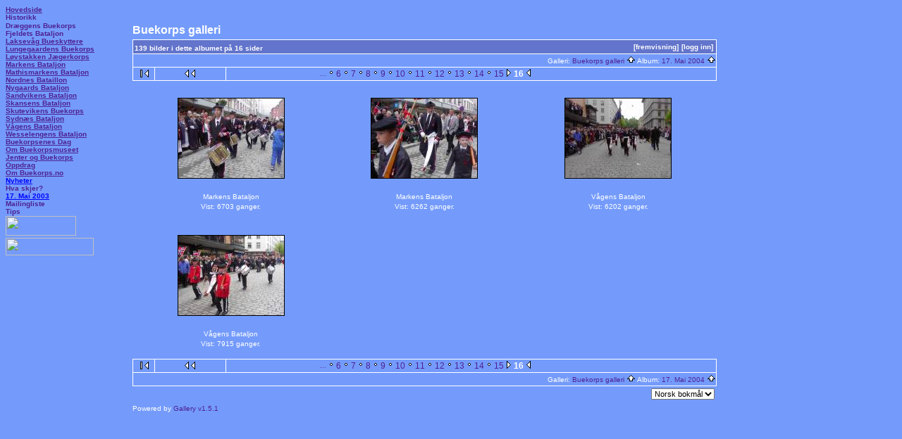

--- FILE ---
content_type: text/html; charset=ISO-8859-1
request_url: http://www.buekorps.no/gallery/album03?page=16
body_size: 3686
content:
<!DOCTYPE HTML PUBLIC "-//W3C//DTD HTML 4.01 Transitional//EN">
<html> 
<head>
  <title>Buekorps galleri :: 17. Mai 2004</title>
  <meta http-equiv="content-style-type" content="text/css">
  <meta http-equiv="content-type" content="Mime-Type; charset=ISO-8859-1">
  <meta name="content-language" content="no-NO">

  <link rel="stylesheet" type="text/css" href="http://www.buekorps.no/gallery/css/base.css.default">
  <link rel="stylesheet" type="text/css" href="http://www.buekorps.no/gallery/css/screen.css.default">
  <link rel="shortcut icon" href="http://www.buekorps.no/gallery/images/favicon.ico">
  <link rel="alternate" title="Buekorps galleri :: 17. Mai 2004 RSS" href="http://www.buekorps.no/gallery/rss.php?set_albumName=album03" type="application/rss+xml">
    <link rel="first" href="http://www.buekorps.no/gallery/album03?page=1" >
  <link rel="prev" href="http://www.buekorps.no/gallery/album03?page=15" >
  <link rel="up" href="http://www.buekorps.no/gallery/17052004" >
  <link rel="top" href="http://www.buekorps.no/gallery/albums.php?set_albumListPage=1" >
  <style type="text/css">
  </style>
</head>

<body dir="ltr">

  <table border="0" cellpadding="0" cellspacing="0" style="border-collapse: collapse" bordercolor="#111111" width="100%" id="AutoNumber1" height="288">

    <tr>

      <td width="14%" valign="top" height="22">



<p style="line-height: 100%; text-indent: 0; word-spacing: 1; margin-left: 0; margin-right: 0; margin-top: 1; margin-bottom: 1">

<u><font size="1" color="#0000FF" face="Arial"><b>

<a href="http://www.buekorps.no/">Hovedside</a></b></font></u></p>



<p style="line-height: 100%; text-indent: 0; word-spacing: 1; margin-left: 0; margin-right: 0; margin-top: 1; margin-bottom: 1"><font color="#FFFFFF" size="1" face="Arial"><b>

<a target="_top" href="http://www.buekorps.no/historie/">Historikk</a></b></font></p>



      </td>

      <td width="66%" valign="top" height="22">



</td>

      <td width="20%" valign="top" height="22">

      &nbsp;</td>

    </tr>

    <tr>

      <td width="14%" valign="top" rowspan="2" height="266">



<p style="line-height: 100%; text-indent: 0; word-spacing: 0; margin-left: 0; margin-right: 0; margin-top: 1; margin-bottom: 1"><b><font color=#ffffff size=1 face="Arial">

<a target="_top" href="http://www.buekorps.no/draeggens/">Dræggens 



Buekorps</a></font></b></p>



<p style="line-height: 100%; text-indent: 0; word-spacing: 0; margin-left: 0; margin-right: 0; margin-top: 1; margin-bottom: 1"><b><font color=#ffffff size=1 face="Arial">

<a target="_top" href="http://www.buekorps.no/fjeldets/">Fjeldets 



Bataljon</a></font></b></p>



<p style="line-height: 100%; text-indent: 0; word-spacing: 0; margin-left: 0; margin-right: 0; margin-top: 1; margin-bottom: 1">

<u><b><font color=#0000FF size=1 face="Arial">

<a target="_top" href="http://www.buekorps.no/laksevaags/">Laksevåg 



Bueskyttere</a></font></b></u></p>



<p style="line-height: 100%; text-indent: 0; word-spacing: 0; margin-left: 0; margin-right: 0; margin-top: 1; margin-bottom: 1">

<u><b><font color=#0000FF size=1 face="Arial">

<a target="_top" href="http://www.buekorps.no/lungegaardens/">Lungegaardens 



Buekorps</a></font></b></u></p>


<p style="line-height: 100%; text-indent: 0; word-spacing: 0; margin-left: 0; margin-right: 0; margin-top: 1; margin-bottom: 1">

<u><b><font color=#0000FF size=1 face="Arial">

<a target="_top" href="http://www.buekorps.no/lovstakken/">Løvstakken 



Jægerkorps</a></font></b></u></p>



<p style="line-height: 100%; text-indent: 0; word-spacing: 0; margin-left: 0; margin-right: 0; margin-top: 1; margin-bottom: 1">

<u><b><font color=#0000FF size=1 face="Arial">

<a target="_top" href="http://www.buekorps.no/markens/">Markens Bataljon</a></font></b></u></p>


<p style="line-height: 100%; text-indent: 0; word-spacing: 0; margin-left: 0; margin-right: 0; margin-top: 1; margin-bottom: 1">

<u><b><font color=#0000FF size=1 face="Arial">

<a target="_top" href="http://www.buekorps.no/mathismarkens/">Mathismarkens



Bataljon</a></font></b></u></p>



<p style="line-height: 100%; text-indent: 0; word-spacing: 0; margin-left: 0; margin-right: 0; margin-top: 1; margin-bottom: 1">

<u><b><font color=#0000FF size=1 face="Arial">

<a target="_top" href="http://www.buekorps.no/nordnes/">Nordnes 



Bataillon</a></font></b></u></p>



<p style="line-height: 100%; text-indent: 0; word-spacing: 0; margin-left: 0; margin-right: 0; margin-top: 1; margin-bottom: 1">

<u><b><font color=#0000FF size=1 face="Arial">

<a target="_top" href="http://www.buekorps.no/nygaards/">Nygaards 



Bataljon</a></font></b></u></p>



<p style="line-height: 100%; text-indent: 0; word-spacing: 0; margin-left: 0; margin-right: 0; margin-top: 1; margin-bottom: 1">

<u><b><font color=#0000FF size=1 face="Arial">

<a target="_top" href="http://www.buekorps.no/sandvikens/">Sandvikens 



Bataljon</a></font></b></u></p>



<p style="line-height: 100%; text-indent: 0; word-spacing: 0; margin-left: 0; margin-right: 0; margin-top: 1; margin-bottom: 1">

<u><b><font color=#0000FF size=1 face="Arial">

<a target="_top" href="http://www.buekorps.no/skansens/">Skansens 



Bataljon</a></font></b></u></p>



<p style="line-height: 100%; text-indent: 0; word-spacing: 0; margin-left: 0; margin-right: 0; margin-top: 1; margin-bottom: 1">

<u><b><font color=#0000FF size=1 face="Arial">

<a target="_top" href="http://www.buekorps.no/skutevikens/">Skutevikens 



Buekorps</a></font></b></u></p>



<p style="line-height: 100%; text-indent: 0; word-spacing: 0; margin-left: 0; margin-right: 0; margin-top: 1; margin-bottom: 1">

<u><b><font color=#0000FF size=1 face="Arial">

<a target="_top" href="http://www.buekorps.no/sydnaes/">Sydnæs 



Bataljon</a></font></b></u></p>



<p style="line-height: 100%; text-indent: 0; word-spacing: 0; margin-left: 0; margin-right: 0; margin-top: 1; margin-bottom: 1">

<u><b><font color=#0000FF size=1 face="Arial">

<a target="_top" href="http://www.buekorps.no/vaagens/">Vågens 



Bataljon</a></font></b></u></p>



<p style="line-height: 100%; text-indent: 0; word-spacing: 0; margin-left: 0; margin-right: 0; margin-top: 1; margin-bottom: 1">

<u><b><font color=#0000FF size=1 face="Arial">

<a target="_top" href="http://www.buekorps.no/wesselengens/">Wesselengens 



Bataljon</a></font></b></u></p>



<p style="line-height: 100%; text-indent: 0; word-spacing: 0; margin-left: 0; margin-right: 0; margin-top: 1; margin-bottom: 1">

<u><font face="Arial" size="1" color="#0000FF"><b>

<a target="_top" href="http://www.buekorps.no/buedag/">Buekorpsenes



Dag</a></b></font></u></p>



<p style="line-height: 100%; text-indent: 0; word-spacing: 0; margin-left: 0; margin-right: 0; margin-top: 1; margin-bottom: 1">

<u><b><font color=#0000FF size=1 face="Arial"> 

<a target="_top" href="http://www.buekorps.no/buekorpsmuseet/">Om



Buekorpsmuseet</a></font></b></u></p>



<p style="line-height: 100%; text-indent: 0; word-spacing: 0; margin-left: 0; margin-right: 0; margin-top: 1; margin-bottom: 1">

<u><b><font size="1" face="Arial" color="#0000FF">

<a target="_top" href="http://www.buekorps.no/jenter/">Jenter



og Buekorps</a></font></b></u></p>



<p style="line-height: 100%; text-indent: 0; word-spacing: 0; margin-left: 0; margin-right: 0; margin-top: 1; margin-bottom: 1">

<u><b><font size="1" face="Arial" color="#0000FF">

<a target="_top" href="http://www.buekorps.no/oppdrag/">Oppdrag</a></font></b></u></p>



<p style="line-height: 100%; text-indent: 0; word-spacing: 0; margin-left: 0; margin-right: 0; margin-top: 1; margin-bottom: 1">

<u><b><font color="#0000FF" size="1" face="Arial">

<a target="_top" href="http://www.buekorps.no/buekorps/">Om



Buekorps.no</a></font></b></u></p>



<p style="line-height: 100%; text-indent: 0; word-spacing: 0; margin-left: 0; margin-right: 0; margin-top: 1; margin-bottom: 1">

<u><b><font color=#0000FF size=1 face="Arial">

Nyheter</font></b></u></p>



<p style="line-height: 100%; text-indent: 0; word-spacing: 0; margin-left: 0; margin-right: 0; margin-top: 1; margin-bottom: 1">

<b><font face="Arial" size="1" color="#FFFFFF">

<a target="_top" href="http://www.buekorps.no/hvaskjer/">Hva skjer?</a></font></b></p>



<p style="line-height: 100%; text-indent: 0; word-spacing: 0; margin-left: 0; margin-right: 0; margin-top: 1; margin-bottom: 1">

<u><b><font face="Arial" size="1" color="#0000FF">17. Mai 2003</font></b></u></p>



<p style="line-height: 100%; text-indent: 0; word-spacing: 0; margin-left: 0; margin-right: 0; margin-top: 1; margin-bottom: 1"><b><font color="#ffffff" size="1" face="Arial">

<a target="_top" href="http://www.buekorps.no/mailingliste/">Mailingliste</a></font></b></p>



<p style="line-height: 100%; text-indent: 0; word-spacing: 0; margin-left: 0; margin-right: 0; margin-top: 1; margin-bottom: 1"><b><font color="#ffffff" size="1" face="Arial">

<a target="_top" href="http://www.buekorps.no/tips/">Tips</a></font></b></p>



<p style="line-height: 100%; text-indent: 0; word-spacing: 0; margin-left: 0; margin-right: 0; margin-top: 1; margin-bottom: 1" align="center"><b><font face="Arial" size="1">

<font color="#FF0000">

<a href="mailto:info@buekorps.no?subject=Til &quot;Stiftelsen Buekorpsenes Venner&quot;">

<img src="http://www.buekorps.no/images/email3.gif" border=0 align="left" width="100" height="28"></a></font></a></font></b></p>
<br>


<p style="margin:0; word-spacing: 0; text-indent: 0; line-height: 100%; " align="center">

&nbsp;</p>



<p style="margin:0; word-spacing: 0; text-indent: 0; line-height: 100%; " align="center">

&nbsp;</p>



<p style="margin:0; word-spacing: 0; text-indent: 0; line-height: 100%; " align="center">

<b><a href="http://www.prioris.net/" target="_blank">

      <font color="#FFFFFF" face="Arial" size="1">

<img border="0" src="http://www.buekorps.no/images/poweredby2.gif" align="left" width="125" height="25"></font></a></b></p>

<font color="#000000" face="Arial" size="1">

</font>

<font face="Arial" size="1">



<font ="Arial" size="1">

<br>






</script>



      </font></b>



      </td>

      <td width="66%" valign="top" height="428">


<table width=100% border=0>
  <tr>
    <td>
      <span class="head">
        Buekorps galleri      </span>
    </td>
  </tr>
  <tr>
    <td valign="top">


  <script language="javascript1.2" type="text/JavaScript">
  <!-- //
  var statusWin;
  function showProgress() {
      statusWin = open('http://www.buekorps.no/gallery/progress_uploading.php','Status','height=150,width=350,location=no,scrollbars=no,menubars=no,toolbars=no,resizable=yes');  }

  function hideProgress() {
      if (typeof(statusWin) != "undefined") {
          statusWin.close();
          statusWin = void(0);
      }
  }

  function hideProgressAndReload() {
      hideProgress();
      location.reload();
  }
  //-->
  </script>
<table border="0" cellspacing="0" cellpadding="0" width="100%">
<tr>
	<td class="navtableborderbegin">
<table width="100%"  cellspacing="0" cellpadding="0" id="adminbox">
  <tr> 
    <td align="left">139 bilder i dette albumet p&aring; 16 sider</td>
    <td align="right">
	<form name="admin_options_form" action="view_album.php"><input type="hidden" name="GallerySession" value="8c61a74dd23d24771a8a9219a3aba2a5" />
	
<table id="menu" align="right"><tr>
	<td><a href="http://www.buekorps.no/gallery/slideshow.php?set_albumName=album03">[fremvisning]</a></td>
	<td><a  style="white-space:nowrap;" id="popuplink_1" target="Edit" href="http://www.buekorps.no/gallery/login.php?gallery_popup=true" onClick="javascript:nw=window.open(document.getElementById('popuplink_1').href,'Edit','height=500,width=500,location=no,scrollbars=yes,menubars=no,toolbars=no,resizable=yes'); nw.opener=self; return false;">[logg inn]</a></td></tr>
</table>	</form>
    </td>
  </tr>
</table>    

<!-- top nav -->
	</td>
</tr>
<tr>
	<td class="navtableborderend">

<table style="" width="100%" border="0" cellspacing="0" cellpadding="0" class="modnavboxmid">
<tr> 
			
	<td class="bread" height="18" align="right">
			Galleri: <a class="bread" href="http://www.buekorps.no/gallery/albums.php">Buekorps galleri&nbsp;<img src="http://www.buekorps.no/gallery/images/nav_home.gif" width="13" height="11" alt="naviger OPP" title="naviger OPP" border="0"></a>
		Album: <a class="bread" href="http://www.buekorps.no/gallery/17052004">17. Mai 2004&nbsp;<img src="http://www.buekorps.no/gallery/images/nav_home.gif" width="13" height="11" alt="naviger OPP" title="naviger OPP" border="0"></a>
	</td> 
</tr>
</table>    

  
	</td>
</tr>
<tr>
	<td class="navtableborderend">

<!-- Navigator -->
<table width="100%" border="0" cellspacing="0" cellpadding="0" class="modnavbox">
<tr>
	<td class="borderright" align="center" width="30" height="18"><span class="nav"><a href="http://www.buekorps.no/gallery/album03?page=1"><img src="http://www.buekorps.no/gallery/images/nav_first.gif" border="0" width="27" height="11" alt="F&oslash;rste side" title="F&oslash;rste side"></a></span></td>
	<td class="borderright" align="center" width="100" height="18"><span class="nav"><a href="http://www.buekorps.no/gallery/album03?page=15"><img src="http://www.buekorps.no/gallery/images/nav_prev.gif" border="0" width="72" height="11" alt="Forrige side" title="Forrige side"></a></span></td>
	<td class="nav" align="center" height="18">
		<table border="0" cellpadding="0" cellspacing="0"><tr>
	<td><a title="Jump to page 6" href="http://www.buekorps.no/gallery/album03?page=6">...</a></td>
	<td>&nbsp;<img src="http://www.buekorps.no/gallery/images/nav_dot.gif"  alt="leftdot">&nbsp;<a class="nav" href="http://www.buekorps.no/gallery/album03?page=6">6</a></td>
	<td>&nbsp;<img src="http://www.buekorps.no/gallery/images/nav_dot.gif"  alt="leftdot">&nbsp;<a class="nav" href="http://www.buekorps.no/gallery/album03?page=7">7</a></td>
	<td>&nbsp;<img src="http://www.buekorps.no/gallery/images/nav_dot.gif"  alt="leftdot">&nbsp;<a class="nav" href="http://www.buekorps.no/gallery/album03?page=8">8</a></td>
	<td>&nbsp;<img src="http://www.buekorps.no/gallery/images/nav_dot.gif"  alt="leftdot">&nbsp;<a class="nav" href="http://www.buekorps.no/gallery/album03?page=9">9</a></td>
	<td>&nbsp;<img src="http://www.buekorps.no/gallery/images/nav_dot.gif"  alt="leftdot">&nbsp;<a class="nav" href="http://www.buekorps.no/gallery/album03?page=10">10</a></td>
	<td>&nbsp;<img src="http://www.buekorps.no/gallery/images/nav_dot.gif"  alt="leftdot">&nbsp;<a class="nav" href="http://www.buekorps.no/gallery/album03?page=11">11</a></td>
	<td>&nbsp;<img src="http://www.buekorps.no/gallery/images/nav_dot.gif"  alt="leftdot">&nbsp;<a class="nav" href="http://www.buekorps.no/gallery/album03?page=12">12</a></td>
	<td>&nbsp;<img src="http://www.buekorps.no/gallery/images/nav_dot.gif"  alt="leftdot">&nbsp;<a class="nav" href="http://www.buekorps.no/gallery/album03?page=13">13</a></td>
	<td>&nbsp;<img src="http://www.buekorps.no/gallery/images/nav_dot.gif"  alt="leftdot">&nbsp;<a class="nav" href="http://www.buekorps.no/gallery/album03?page=14">14</a></td>
	<td>&nbsp;<img src="http://www.buekorps.no/gallery/images/nav_dot.gif"  alt="leftdot">&nbsp;<a class="nav" href="http://www.buekorps.no/gallery/album03?page=15">15</a></td>
	<td>&nbsp;<img src="http://www.buekorps.no/gallery/images/nav_dot_left.gif" alt="leftdot">&nbsp;<span class="nav"><b>16</b></span></td>
	<td>&nbsp;<img src="http://www.buekorps.no/gallery/images/nav_dot_right.gif" alt="rightdot"></td></tr></table></td>
	<td class="" align="center" width="100" height="18"><span class="nav">&nbsp;</span></td>
	<td class="" align="center" width="30" height="18"><span class="nav">&nbsp;</span></td>
</tr>
</table>
		</td>
</tr>
</table>

   <script language="javascript1.2" type="text/JavaScript">
   function chooseOnlyOne(i, form_pos, scale)
   {
       for(var j=0;j<scale;j++)
       {
           if(j != i)
           {
               eval("document.vote_form['votes["+j+"]']["+form_pos+"].checked=false");
           }
       }
   }
   </script>

<form action="http://www.buekorps.no/gallery/view_album.php"  name="vote_form" method="POST" style="margin-bottom: 0px;"><input type="hidden" name="GallerySession" value="8c61a74dd23d24771a8a9219a3aba2a5" />
<!-- image grid table -->
<table border="0" cellspacing="5" cellpadding="0" width="100%" class="vatable" align="center">
<tr><td align="center" valign="top" class="vathumbs">
<div style="padding-top: 19px; padding-bottom:19px; width: 154px; height: 116px;" align="center" class="vafloat2">
  <table width="1%" border="0" cellspacing="0" cellpadding="0">
    <tr bgcolor="black">
      <td colspan="3" height="1"><img src="http://www.buekorps.no/gallery/images/pixel_trans.gif" height="1" alt=""></td>
    </tr>
    <tr>
      <td bgcolor="black" width="1"><img src="http://www.buekorps.no/gallery/images/pixel_trans.gif" width="1" alt=""></td>
      <td align="center"><a href="http://www.buekorps.no/gallery/album03/IM004264" ><img src="http://www.buekorps.no/albums/album03/IM004264.thumb.jpg" width="150" height="113"  border="0" alt="Markens Bataljon" title="Markens Bataljon" name="photo_j"></a></td>
      <td bgcolor="black" width="1"><img src="http://www.buekorps.no/gallery/images/pixel_trans.gif" width="1" height="1" alt=""></td>
    </tr>
    <tr bgcolor="black">
      <td colspan="3" height="1"><img src="http://www.buekorps.no/gallery/images/pixel_trans.gif" width="1" height="1" alt=""></td>
    </tr>
  </table>
  
</div>
<div style="width: 154px;"  align="center" class="vafloat">

<div align="center" class="modcaption">
<div align="center">
Markens Bataljon </div>
<div class="viewcounter" style="margin-top:3px">Vist: 6703 ganger.</div>
<br>
</div></div>
</td>
<td align="center" valign="top" class="vathumbs">
<div style="padding-top: 19px; padding-bottom:19px; width: 154px; height: 116px;" align="center" class="vafloat2">
  <table width="1%" border="0" cellspacing="0" cellpadding="0">
    <tr bgcolor="black">
      <td colspan="3" height="1"><img src="http://www.buekorps.no/gallery/images/pixel_trans.gif" height="1" alt=""></td>
    </tr>
    <tr>
      <td bgcolor="black" width="1"><img src="http://www.buekorps.no/gallery/images/pixel_trans.gif" width="1" alt=""></td>
      <td align="center"><a href="http://www.buekorps.no/gallery/album03/IM004265" ><img src="http://www.buekorps.no/albums/album03/IM004265.thumb.jpg" width="150" height="113"  border="0" alt="Markens Bataljon" title="Markens Bataljon" name="photo_j"></a></td>
      <td bgcolor="black" width="1"><img src="http://www.buekorps.no/gallery/images/pixel_trans.gif" width="1" height="1" alt=""></td>
    </tr>
    <tr bgcolor="black">
      <td colspan="3" height="1"><img src="http://www.buekorps.no/gallery/images/pixel_trans.gif" width="1" height="1" alt=""></td>
    </tr>
  </table>
  
</div>
<div style="width: 154px;"  align="center" class="vafloat">

<div align="center" class="modcaption">
<div align="center">
Markens Bataljon </div>
<div class="viewcounter" style="margin-top:3px">Vist: 6262 ganger.</div>
<br>
</div></div>
</td>
<td align="center" valign="top" class="vathumbs">
<div style="padding-top: 19px; padding-bottom:19px; width: 154px; height: 116px;" align="center" class="vafloat2">
  <table width="1%" border="0" cellspacing="0" cellpadding="0">
    <tr bgcolor="black">
      <td colspan="3" height="1"><img src="http://www.buekorps.no/gallery/images/pixel_trans.gif" height="1" alt=""></td>
    </tr>
    <tr>
      <td bgcolor="black" width="1"><img src="http://www.buekorps.no/gallery/images/pixel_trans.gif" width="1" alt=""></td>
      <td align="center"><a href="http://www.buekorps.no/gallery/album03/IM004266" ><img src="http://www.buekorps.no/albums/album03/IM004266.thumb.jpg" width="150" height="113"  border="0" alt="Vågens Bataljon" title="Vågens Bataljon" name="photo_j"></a></td>
      <td bgcolor="black" width="1"><img src="http://www.buekorps.no/gallery/images/pixel_trans.gif" width="1" height="1" alt=""></td>
    </tr>
    <tr bgcolor="black">
      <td colspan="3" height="1"><img src="http://www.buekorps.no/gallery/images/pixel_trans.gif" width="1" height="1" alt=""></td>
    </tr>
  </table>
  
</div>
<div style="width: 154px;"  align="center" class="vafloat">

<div align="center" class="modcaption">
<div align="center">
Vågens Bataljon </div>
<div class="viewcounter" style="margin-top:3px">Vist: 6202 ganger.</div>
<br>
</div></div>
</td>
</tr><tr><td align="center" valign="top" class="vathumbs">
<div style="padding-top: 19px; padding-bottom:19px; width: 154px; height: 116px;" align="center" class="vafloat2">
  <table width="1%" border="0" cellspacing="0" cellpadding="0">
    <tr bgcolor="black">
      <td colspan="3" height="1"><img src="http://www.buekorps.no/gallery/images/pixel_trans.gif" height="1" alt=""></td>
    </tr>
    <tr>
      <td bgcolor="black" width="1"><img src="http://www.buekorps.no/gallery/images/pixel_trans.gif" width="1" alt=""></td>
      <td align="center"><a href="http://www.buekorps.no/gallery/album03/IM004267" ><img src="http://www.buekorps.no/albums/album03/IM004267.thumb.jpg" width="150" height="113"  border="0" alt="Vågens Bataljon" title="Vågens Bataljon" name="photo_j"></a></td>
      <td bgcolor="black" width="1"><img src="http://www.buekorps.no/gallery/images/pixel_trans.gif" width="1" height="1" alt=""></td>
    </tr>
    <tr bgcolor="black">
      <td colspan="3" height="1"><img src="http://www.buekorps.no/gallery/images/pixel_trans.gif" width="1" height="1" alt=""></td>
    </tr>
  </table>
  
</div>
<div style="width: 154px;"  align="center" class="vafloat">

<div align="center" class="modcaption">
<div align="center">
Vågens Bataljon </div>
<div class="viewcounter" style="margin-top:3px">Vist: 7915 ganger.</div>
<br>
</div></div>
</td>
</tr>
</table>

	</form>
<!-- bottom nav -->
<table border="0" cellspacing="0" cellpadding="0" width="100%">
<tr>
	<td class="navtableborderbegin">

<!-- Navigator -->
<table width="100%" border="0" cellspacing="0" cellpadding="0" class="modnavbox">
<tr>
	<td class="borderright" align="center" width="30" height="18"><span class="nav"><a href="http://www.buekorps.no/gallery/album03?page=1"><img src="http://www.buekorps.no/gallery/images/nav_first.gif" border="0" width="27" height="11" alt="F&oslash;rste side" title="F&oslash;rste side"></a></span></td>
	<td class="borderright" align="center" width="100" height="18"><span class="nav"><a href="http://www.buekorps.no/gallery/album03?page=15"><img src="http://www.buekorps.no/gallery/images/nav_prev.gif" border="0" width="72" height="11" alt="Forrige side" title="Forrige side"></a></span></td>
	<td class="nav" align="center" height="18">
		<table border="0" cellpadding="0" cellspacing="0"><tr>
	<td><a title="Jump to page 6" href="http://www.buekorps.no/gallery/album03?page=6">...</a></td>
	<td>&nbsp;<img src="http://www.buekorps.no/gallery/images/nav_dot.gif"  alt="leftdot">&nbsp;<a class="nav" href="http://www.buekorps.no/gallery/album03?page=6">6</a></td>
	<td>&nbsp;<img src="http://www.buekorps.no/gallery/images/nav_dot.gif"  alt="leftdot">&nbsp;<a class="nav" href="http://www.buekorps.no/gallery/album03?page=7">7</a></td>
	<td>&nbsp;<img src="http://www.buekorps.no/gallery/images/nav_dot.gif"  alt="leftdot">&nbsp;<a class="nav" href="http://www.buekorps.no/gallery/album03?page=8">8</a></td>
	<td>&nbsp;<img src="http://www.buekorps.no/gallery/images/nav_dot.gif"  alt="leftdot">&nbsp;<a class="nav" href="http://www.buekorps.no/gallery/album03?page=9">9</a></td>
	<td>&nbsp;<img src="http://www.buekorps.no/gallery/images/nav_dot.gif"  alt="leftdot">&nbsp;<a class="nav" href="http://www.buekorps.no/gallery/album03?page=10">10</a></td>
	<td>&nbsp;<img src="http://www.buekorps.no/gallery/images/nav_dot.gif"  alt="leftdot">&nbsp;<a class="nav" href="http://www.buekorps.no/gallery/album03?page=11">11</a></td>
	<td>&nbsp;<img src="http://www.buekorps.no/gallery/images/nav_dot.gif"  alt="leftdot">&nbsp;<a class="nav" href="http://www.buekorps.no/gallery/album03?page=12">12</a></td>
	<td>&nbsp;<img src="http://www.buekorps.no/gallery/images/nav_dot.gif"  alt="leftdot">&nbsp;<a class="nav" href="http://www.buekorps.no/gallery/album03?page=13">13</a></td>
	<td>&nbsp;<img src="http://www.buekorps.no/gallery/images/nav_dot.gif"  alt="leftdot">&nbsp;<a class="nav" href="http://www.buekorps.no/gallery/album03?page=14">14</a></td>
	<td>&nbsp;<img src="http://www.buekorps.no/gallery/images/nav_dot.gif"  alt="leftdot">&nbsp;<a class="nav" href="http://www.buekorps.no/gallery/album03?page=15">15</a></td>
	<td>&nbsp;<img src="http://www.buekorps.no/gallery/images/nav_dot_left.gif" alt="leftdot">&nbsp;<span class="nav"><b>16</b></span></td>
	<td>&nbsp;<img src="http://www.buekorps.no/gallery/images/nav_dot_right.gif" alt="rightdot"></td></tr></table></td>
	<td class="" align="center" width="100" height="18"><span class="nav">&nbsp;</span></td>
	<td class="" align="center" width="30" height="18"><span class="nav">&nbsp;</span></td>
</tr>
</table>
		</td>
</tr>
<tr>
	<td class="navtableborderend">

<table style="" width="100%" border="0" cellspacing="0" cellpadding="0" class="modnavboxmid">
<tr> 
			
	<td class="bread" height="18" align="right">
			Galleri: <a class="bread" href="http://www.buekorps.no/gallery/albums.php">Buekorps galleri&nbsp;<img src="http://www.buekorps.no/gallery/images/nav_home.gif" width="13" height="11" alt="naviger OPP" title="naviger OPP" border="0"></a>
		Album: <a class="bread" href="http://www.buekorps.no/gallery/17052004">17. Mai 2004&nbsp;<img src="http://www.buekorps.no/gallery/images/nav_home.gif" width="13" height="11" alt="naviger OPP" title="naviger OPP" border="0"></a>
	</td> 
</tr>
</table>    

  
	</td>
</tr>
</table>
<script language="JavaScript" type="text/javascript">
function ML_reload() {
var newlang=document.MLForm.newlang[document.MLForm.newlang.selectedIndex].value ;
window.location.href=newlang;
}
</script>
<form action="http://www.buekorps.no/gallery/#"  name="MLForm" class="MLForm"><input type="hidden" name="GallerySession" value="8c61a74dd23d24771a8a9219a3aba2a5" />

<table class="languageSelector" align="right">
<tr>
    <td><select name="newlang" size="1"  style="font-size:8pt;" onChange="ML_reload()">
	<option value="/gallery/album03?page=16&amp;newlang=en_US">English (US)</option>
	<option value="/gallery/album03?page=16&amp;newlang=no_NO" selected>Norsk bokm&#229;l</option>
	</select>
	</td>
</tr>
</table>
</form><br clear="all">
    </td>
  </tr>
  <tr>
    <td>
      <table width=100% cellspacing=0 cellpadding=0>
        <tr>
          <td valign=top>
            <!-- The Gallery code version number, linked to the Gallery home page -->
            <span class="fineprint">
              Powered by <a href=http://gallery.sourceforge.net>Gallery v1.5.1</a>
            </span>
          </td>
          <!-- donation block -->
                  </tr>
      </table>
    </td>
  </tr>
</table>

</td>

</tr>

</table>
</body>
</html>


--- FILE ---
content_type: text/css
request_url: http://www.buekorps.no/gallery/css/screen.css.default
body_size: 8820
content:
/* 
   This is the style sheet used when Gallery running standalone and
   'no skin' is selected.

   If you would like to customize the styles please create 
   copy of this file called 

   "screen.css" (same name without ".default")

   If that file is found in this directory it will be 
   used instead of this one.

   Some of the styles below are overriden by specific 
   album properties. These are noted 

   $Id: screen.css.default,v 1.17 2005/07/20 12:46:27 jenst Exp $
*/ 


/* 
   default text styles - background and colors overriden by
   album 'bgcolor', 'background', and 'textcolor' properties.
*/

body {
    font-family: Geneva,Arial,Helvetica,sans-serif;
    font-size: 10px;
    background-color: #749BFB;
    color: #FFFFFF;
}

img {
    border: none;
}

td,p { 
    font-family: Verdana, Arial, Helvetica, sans-serif;
    font-size: 10px; 
}

a {
    font-family: Verdana,Helvetica,sans-serif;
    text-decoration: none;
    color: #4E2192;
}

a:hover {
    font-family: Verdana,Helvetica,sans-serif;
    text-decoration: underline;
    color: yellow;
}

.popup a:hover {
    color: #4E2192;
}

.popup td {
    color: #000000;
}

.popup td.tab-hi {
    color: #FFFFFF;
}
    
textarea:focus, input:focus {
    background-color: #FFFFDA;
}

/* 
   text styles 
*/
.title                          /* album titles on main page */
	{ 
	  font-size: 14px; 
	  font-weight: bold; 
	}
.mod_title			/* album title -- Text is controlled by .title */
	{
	  border:1px solid #000000;
	  border-right-width:0px;
	  border-bottom-width:0px;
	  border-left-width:0px;
	}
.mod_title_bg   /* album title hightlight Text is controled by .title */
	{
	}
.mod_title_right  /* album title hightlight  Text is controled by .title*/
	{
	}
.mod_title_left  /* album title hightlight  Text is controled by .title */
	{
	}
.albumdesc  /*album description includes all text and background*/
	{
	}
.desc                           /* album descriptions on main page */
	{ 
	  font-size: 12px; 
	}
.caption                        /* photo captions on all pages */
	{ 
	  font-size: 10px; 
	}
.modcaption  /* modifies background for caption text to reside - view_album */
	{
	  font-size: 10px; 
	}
.pcaption  /* modifies background for caption text to reside - view_photo*/
{
     font-size: 10px; 
}

.customFieldsTable {
}

.customFieldsTableCaption {
    font-size: 11px;
    color: #000000;
    font-weight: bold;
    text-decoration: underline;
}
  
.vafloat /* float for view album - text */
 	{
 	   float: none;
 	}
 
.vafloat2 /* float for view album - images */
 	{
 	 float: none;
	}
 
.vasummary /* controls the view of Album summary */
	{
        font-weight:bold;
        padding:2px;
        margin-top:10px;
        width:80%;
	}
.commentIndication 
	{
	   color: red;
	   font-size: 12px;
	}
.error                          /* all error text */
	{ 
	  color: red; 
	  font-size: 12px; 
	}

.attention                          /* so far, just for voting instructions*/
        {
          font-family: Verdana, Arial, Helvetica, sans-serif;
          font-weight: normal;
          color: #FBFF7F;
          font-size: 12px;
        }

.headbox			/* box around the page headers */
	{
	}

.head                           /* page headers */
	{ 
	  font-size: 16px; 
	  font-weight: bold; 
	}
.mod_headliner  /* Gallery & Album titles. Text is controled by .head */
	{
	}
.mod_toplight_bg  /* Gallery & Album titles. Text is controled by .head */
	{
	}
.mod_toplight_right  /* Gallery & Album titles. Text is controled by .head*/
	{
	}
.mod_toplight_left  /* Gallery & Album titles. Text is controled by .head */
	{
	}
.bread                          /* used in breadcrumb bars */
	{ 
	  font-size: 10px; 
	}
.nav                            /* used in navigation bars */
	{ 
	  font-size: 12px; 
	}
.navtableborderbegin
	{
	  border:1px solid #FFFFFF;
	}
.navtableborderend
	{
	  border:1px solid #FFFFFF;
	  border-top-width:0px;
	}
.bordertop
	{
	  border:1px solid #FFFFFF;
	  border-right-width:0px;
	  border-bottom-width:0px;
	  border-left-width:0px;
	}
.borderright
	{
	  border:1px solid #FFFFFF;
	  border-top-width:0px;
	  border-bottom-width:0px;
	  border-left-width:0px;
	}

.borderleft
	{
	  border:1px solid #FFFFFF;
	  border-top-width:0px;
	  border-bottom-width:0px;
	  border-right-width:0px;
	}


.borderleft-popup {
    border:1px solid #000000;
    border-top-width:0px;
    border-bottom-width:0px;
    border-right-width:0px;
    padding-left: 5px;
}

.fineprint                      /* used for fine print */
	{
	  font-size: 10px;
	}

.viewcounter 
	{
	  font-size: 10px;
	}

.editlink                       /* Used for the [edit] tags */
	{
	  font-size: 10px;
	}
.modnavbox  /* main navigation bar next and previous */
{
}

.admin                          /* used in admin bars */
	{ 
	  font-size: 10px; 
	  font-weight: bold; 
	}

.adminform /* defines form for drop down menu */
	{ 
	  font-size: 10px; 
	  font-weight: bold; 
	}
.search                          /* used in search text */
	{ 
	  font-size: 10px; 
	  font-weight: bold; 
	}
.searchform /* defines form for search */
	{
	  font-size: 10px; 
	  font-weight: bold; 
	}
.leftspacer  /* amount of space to the left of the header and titles */
	{
	  width: 0px;
	}
.modnavboxtop  /*navagation bar top of screen where admin buttons show*/
	{
	background-color: #5E72CC;
 
     }
.modnavboxmid  /*navagation bar middle where the link for the albums show*/
	{

	}
.modfooter /*footer where the Gallery version is located*/
	{
	}


.popupbody  /* controls the background of popup. */ 
{
    color: #000;
}
	
.popuphead, .separator  /* controls the title and background */ 
{
    text-align:center;
    font-size: 14px; font-weight: bold;
    line-height: 150%;
    color: #FFFFFF;
    background-color: #6274CB;
    padding-left: 5px;
    border-top: 1px solid #FFF; border-left: 1px solid #FFF; border-right: 1px solid #FFF;
}

.popup /* controls the main text and message body */
{
    font-size: 12px;
    font-weight: normal;
    color: #202020;
    padding: 5px;
    border: 1px solid #FFF;
    background-color: #F0F0F0;
    margin-bottom: 10px;  
}

.popupform /* controls form textarea */
	 {
	   font-size: 12px;
	   font-weight: normal;
	   line-height: 120%;
	   color: #202020;
	   padding: 2px;
	   border: 1px solid #FFF;
	   background-color: #C0C0C0;
	 }

td.columnheader {
    font-size: 12px;
    font-weight: bold;
    color: #ffffff;
    padding-left: 5px;
    padding: 2px;
    border: 1px solid #FFF;
    background-color: #6274CB;
}

/* CSS ID for the add photos popup */

#container {
    padding: 2px;
}

#tabnav {
    height: 20px;
    margin: 0px;
    padding-left: 5px;
    background: url(images/tab_bottom.gif) repeat-x bottom;
}

#tabnav li {
    margin: 0px; 
    padding: 0px;
    display: inline;
    list-style-type: none;
}
	
#tabnav a:link, #tabnav a:visited {
    float: left;
    font-size: 11px;
    line-height: 14px;
    font-weight: bold;
    padding: 2px 5px 2px 5px;
    margin-right: 4px;
    text-decoration: none;
    color: #666;
    border-width:1px;
    border-style: solid; border-color: #000000;
    -Moz-Border-Radius-TopLeft: 20px;
    -Moz-Border-Radius-TopRight: 20px;
}

#tabnav a:link.active, #tabnav a:visited.active {
    background-color: #FCFCF3;
    padding:2px 5px 2px 5px;
    font-size:12px;
    margin-right: 4px;
    border-style: solid; border-color: #000000;
    -Moz-Border-Radius-TopLeft: 20px;
    -Moz-Border-Radius-TopRight: 20px;
    color:#000000;
}

#tabnav a:hover {
    color: #444;
}

/* Following two classes are used in stats-wizard */
.blockcell {
}

caption {
    color: #6274CB;
}

/* ---- */

.infoline_success {
    color: #00BF00;
    text-align:center;
    font-size: 12px;
    border: 1px solid ;
    padding: 2px;
    margin: 2px;
}

.infoline_error {
    text-align:center;
    font-size: 12px;
    border: 1px solid red;
    padding: 2px;
    margin: 2px;
}

.infoline_notice {
    color: #BF0000;
    text-align: left;
    font-size: 12px;
    border: 1px solid #BF0000;
    padding: 2px;
    margin: 2px;
}

/* Adminbar */

#adminbox {
    background-color: #6274CB; 
    color: #FFFFFF;
}

#adminbox td {
    background-color: #6274CB;
}

#adminbox a {
	color: #DBFFFF;
}

#adminbox a:hover {
	color: yellow;
}


#menu {
}

#menu td {
}

#menu a {
   display: block;
   font-family: Verdana,Helvetica,sans-serif;
   font-size: 10px;
   text-decoration: none;
   color: #FFFFFF;
   white-space: nowrap;
/* uncomment this and the below to have a nice hover effect.
   padding: 2px;
   -moz-border-radius: 3px;
*/
}

#menu a:hover {
   color: yellow;
   white-space: nowrap;
/*
   border-bottom: 1px solid #66A;
   border-right: 1px solid #66A;
   border-top: 1px solid #224;
   border-left: 1px solid #224;
   padding: 1px;
*/
